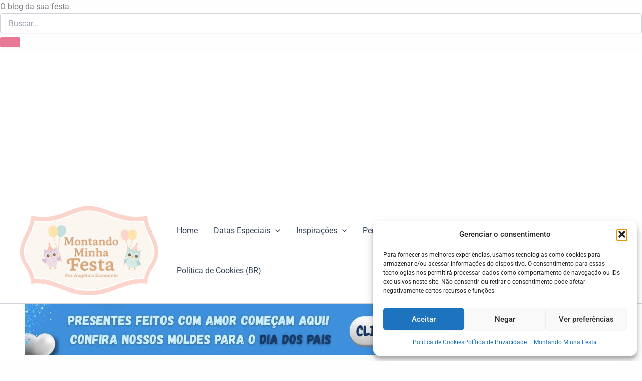

--- FILE ---
content_type: text/html; charset=utf-8
request_url: https://www.google.com/recaptcha/api2/anchor?ar=1&k=6LdrBeEnAAAAAH4vLVvKO-1bVQ5eymUHcJrs1_MC&co=aHR0cHM6Ly9tb250YW5kb21pbmhhZmVzdGEuY29tLmJyOjQ0Mw..&hl=en&v=PoyoqOPhxBO7pBk68S4YbpHZ&size=invisible&anchor-ms=20000&execute-ms=30000&cb=l1i5zqm7alhe
body_size: 48772
content:
<!DOCTYPE HTML><html dir="ltr" lang="en"><head><meta http-equiv="Content-Type" content="text/html; charset=UTF-8">
<meta http-equiv="X-UA-Compatible" content="IE=edge">
<title>reCAPTCHA</title>
<style type="text/css">
/* cyrillic-ext */
@font-face {
  font-family: 'Roboto';
  font-style: normal;
  font-weight: 400;
  font-stretch: 100%;
  src: url(//fonts.gstatic.com/s/roboto/v48/KFO7CnqEu92Fr1ME7kSn66aGLdTylUAMa3GUBHMdazTgWw.woff2) format('woff2');
  unicode-range: U+0460-052F, U+1C80-1C8A, U+20B4, U+2DE0-2DFF, U+A640-A69F, U+FE2E-FE2F;
}
/* cyrillic */
@font-face {
  font-family: 'Roboto';
  font-style: normal;
  font-weight: 400;
  font-stretch: 100%;
  src: url(//fonts.gstatic.com/s/roboto/v48/KFO7CnqEu92Fr1ME7kSn66aGLdTylUAMa3iUBHMdazTgWw.woff2) format('woff2');
  unicode-range: U+0301, U+0400-045F, U+0490-0491, U+04B0-04B1, U+2116;
}
/* greek-ext */
@font-face {
  font-family: 'Roboto';
  font-style: normal;
  font-weight: 400;
  font-stretch: 100%;
  src: url(//fonts.gstatic.com/s/roboto/v48/KFO7CnqEu92Fr1ME7kSn66aGLdTylUAMa3CUBHMdazTgWw.woff2) format('woff2');
  unicode-range: U+1F00-1FFF;
}
/* greek */
@font-face {
  font-family: 'Roboto';
  font-style: normal;
  font-weight: 400;
  font-stretch: 100%;
  src: url(//fonts.gstatic.com/s/roboto/v48/KFO7CnqEu92Fr1ME7kSn66aGLdTylUAMa3-UBHMdazTgWw.woff2) format('woff2');
  unicode-range: U+0370-0377, U+037A-037F, U+0384-038A, U+038C, U+038E-03A1, U+03A3-03FF;
}
/* math */
@font-face {
  font-family: 'Roboto';
  font-style: normal;
  font-weight: 400;
  font-stretch: 100%;
  src: url(//fonts.gstatic.com/s/roboto/v48/KFO7CnqEu92Fr1ME7kSn66aGLdTylUAMawCUBHMdazTgWw.woff2) format('woff2');
  unicode-range: U+0302-0303, U+0305, U+0307-0308, U+0310, U+0312, U+0315, U+031A, U+0326-0327, U+032C, U+032F-0330, U+0332-0333, U+0338, U+033A, U+0346, U+034D, U+0391-03A1, U+03A3-03A9, U+03B1-03C9, U+03D1, U+03D5-03D6, U+03F0-03F1, U+03F4-03F5, U+2016-2017, U+2034-2038, U+203C, U+2040, U+2043, U+2047, U+2050, U+2057, U+205F, U+2070-2071, U+2074-208E, U+2090-209C, U+20D0-20DC, U+20E1, U+20E5-20EF, U+2100-2112, U+2114-2115, U+2117-2121, U+2123-214F, U+2190, U+2192, U+2194-21AE, U+21B0-21E5, U+21F1-21F2, U+21F4-2211, U+2213-2214, U+2216-22FF, U+2308-230B, U+2310, U+2319, U+231C-2321, U+2336-237A, U+237C, U+2395, U+239B-23B7, U+23D0, U+23DC-23E1, U+2474-2475, U+25AF, U+25B3, U+25B7, U+25BD, U+25C1, U+25CA, U+25CC, U+25FB, U+266D-266F, U+27C0-27FF, U+2900-2AFF, U+2B0E-2B11, U+2B30-2B4C, U+2BFE, U+3030, U+FF5B, U+FF5D, U+1D400-1D7FF, U+1EE00-1EEFF;
}
/* symbols */
@font-face {
  font-family: 'Roboto';
  font-style: normal;
  font-weight: 400;
  font-stretch: 100%;
  src: url(//fonts.gstatic.com/s/roboto/v48/KFO7CnqEu92Fr1ME7kSn66aGLdTylUAMaxKUBHMdazTgWw.woff2) format('woff2');
  unicode-range: U+0001-000C, U+000E-001F, U+007F-009F, U+20DD-20E0, U+20E2-20E4, U+2150-218F, U+2190, U+2192, U+2194-2199, U+21AF, U+21E6-21F0, U+21F3, U+2218-2219, U+2299, U+22C4-22C6, U+2300-243F, U+2440-244A, U+2460-24FF, U+25A0-27BF, U+2800-28FF, U+2921-2922, U+2981, U+29BF, U+29EB, U+2B00-2BFF, U+4DC0-4DFF, U+FFF9-FFFB, U+10140-1018E, U+10190-1019C, U+101A0, U+101D0-101FD, U+102E0-102FB, U+10E60-10E7E, U+1D2C0-1D2D3, U+1D2E0-1D37F, U+1F000-1F0FF, U+1F100-1F1AD, U+1F1E6-1F1FF, U+1F30D-1F30F, U+1F315, U+1F31C, U+1F31E, U+1F320-1F32C, U+1F336, U+1F378, U+1F37D, U+1F382, U+1F393-1F39F, U+1F3A7-1F3A8, U+1F3AC-1F3AF, U+1F3C2, U+1F3C4-1F3C6, U+1F3CA-1F3CE, U+1F3D4-1F3E0, U+1F3ED, U+1F3F1-1F3F3, U+1F3F5-1F3F7, U+1F408, U+1F415, U+1F41F, U+1F426, U+1F43F, U+1F441-1F442, U+1F444, U+1F446-1F449, U+1F44C-1F44E, U+1F453, U+1F46A, U+1F47D, U+1F4A3, U+1F4B0, U+1F4B3, U+1F4B9, U+1F4BB, U+1F4BF, U+1F4C8-1F4CB, U+1F4D6, U+1F4DA, U+1F4DF, U+1F4E3-1F4E6, U+1F4EA-1F4ED, U+1F4F7, U+1F4F9-1F4FB, U+1F4FD-1F4FE, U+1F503, U+1F507-1F50B, U+1F50D, U+1F512-1F513, U+1F53E-1F54A, U+1F54F-1F5FA, U+1F610, U+1F650-1F67F, U+1F687, U+1F68D, U+1F691, U+1F694, U+1F698, U+1F6AD, U+1F6B2, U+1F6B9-1F6BA, U+1F6BC, U+1F6C6-1F6CF, U+1F6D3-1F6D7, U+1F6E0-1F6EA, U+1F6F0-1F6F3, U+1F6F7-1F6FC, U+1F700-1F7FF, U+1F800-1F80B, U+1F810-1F847, U+1F850-1F859, U+1F860-1F887, U+1F890-1F8AD, U+1F8B0-1F8BB, U+1F8C0-1F8C1, U+1F900-1F90B, U+1F93B, U+1F946, U+1F984, U+1F996, U+1F9E9, U+1FA00-1FA6F, U+1FA70-1FA7C, U+1FA80-1FA89, U+1FA8F-1FAC6, U+1FACE-1FADC, U+1FADF-1FAE9, U+1FAF0-1FAF8, U+1FB00-1FBFF;
}
/* vietnamese */
@font-face {
  font-family: 'Roboto';
  font-style: normal;
  font-weight: 400;
  font-stretch: 100%;
  src: url(//fonts.gstatic.com/s/roboto/v48/KFO7CnqEu92Fr1ME7kSn66aGLdTylUAMa3OUBHMdazTgWw.woff2) format('woff2');
  unicode-range: U+0102-0103, U+0110-0111, U+0128-0129, U+0168-0169, U+01A0-01A1, U+01AF-01B0, U+0300-0301, U+0303-0304, U+0308-0309, U+0323, U+0329, U+1EA0-1EF9, U+20AB;
}
/* latin-ext */
@font-face {
  font-family: 'Roboto';
  font-style: normal;
  font-weight: 400;
  font-stretch: 100%;
  src: url(//fonts.gstatic.com/s/roboto/v48/KFO7CnqEu92Fr1ME7kSn66aGLdTylUAMa3KUBHMdazTgWw.woff2) format('woff2');
  unicode-range: U+0100-02BA, U+02BD-02C5, U+02C7-02CC, U+02CE-02D7, U+02DD-02FF, U+0304, U+0308, U+0329, U+1D00-1DBF, U+1E00-1E9F, U+1EF2-1EFF, U+2020, U+20A0-20AB, U+20AD-20C0, U+2113, U+2C60-2C7F, U+A720-A7FF;
}
/* latin */
@font-face {
  font-family: 'Roboto';
  font-style: normal;
  font-weight: 400;
  font-stretch: 100%;
  src: url(//fonts.gstatic.com/s/roboto/v48/KFO7CnqEu92Fr1ME7kSn66aGLdTylUAMa3yUBHMdazQ.woff2) format('woff2');
  unicode-range: U+0000-00FF, U+0131, U+0152-0153, U+02BB-02BC, U+02C6, U+02DA, U+02DC, U+0304, U+0308, U+0329, U+2000-206F, U+20AC, U+2122, U+2191, U+2193, U+2212, U+2215, U+FEFF, U+FFFD;
}
/* cyrillic-ext */
@font-face {
  font-family: 'Roboto';
  font-style: normal;
  font-weight: 500;
  font-stretch: 100%;
  src: url(//fonts.gstatic.com/s/roboto/v48/KFO7CnqEu92Fr1ME7kSn66aGLdTylUAMa3GUBHMdazTgWw.woff2) format('woff2');
  unicode-range: U+0460-052F, U+1C80-1C8A, U+20B4, U+2DE0-2DFF, U+A640-A69F, U+FE2E-FE2F;
}
/* cyrillic */
@font-face {
  font-family: 'Roboto';
  font-style: normal;
  font-weight: 500;
  font-stretch: 100%;
  src: url(//fonts.gstatic.com/s/roboto/v48/KFO7CnqEu92Fr1ME7kSn66aGLdTylUAMa3iUBHMdazTgWw.woff2) format('woff2');
  unicode-range: U+0301, U+0400-045F, U+0490-0491, U+04B0-04B1, U+2116;
}
/* greek-ext */
@font-face {
  font-family: 'Roboto';
  font-style: normal;
  font-weight: 500;
  font-stretch: 100%;
  src: url(//fonts.gstatic.com/s/roboto/v48/KFO7CnqEu92Fr1ME7kSn66aGLdTylUAMa3CUBHMdazTgWw.woff2) format('woff2');
  unicode-range: U+1F00-1FFF;
}
/* greek */
@font-face {
  font-family: 'Roboto';
  font-style: normal;
  font-weight: 500;
  font-stretch: 100%;
  src: url(//fonts.gstatic.com/s/roboto/v48/KFO7CnqEu92Fr1ME7kSn66aGLdTylUAMa3-UBHMdazTgWw.woff2) format('woff2');
  unicode-range: U+0370-0377, U+037A-037F, U+0384-038A, U+038C, U+038E-03A1, U+03A3-03FF;
}
/* math */
@font-face {
  font-family: 'Roboto';
  font-style: normal;
  font-weight: 500;
  font-stretch: 100%;
  src: url(//fonts.gstatic.com/s/roboto/v48/KFO7CnqEu92Fr1ME7kSn66aGLdTylUAMawCUBHMdazTgWw.woff2) format('woff2');
  unicode-range: U+0302-0303, U+0305, U+0307-0308, U+0310, U+0312, U+0315, U+031A, U+0326-0327, U+032C, U+032F-0330, U+0332-0333, U+0338, U+033A, U+0346, U+034D, U+0391-03A1, U+03A3-03A9, U+03B1-03C9, U+03D1, U+03D5-03D6, U+03F0-03F1, U+03F4-03F5, U+2016-2017, U+2034-2038, U+203C, U+2040, U+2043, U+2047, U+2050, U+2057, U+205F, U+2070-2071, U+2074-208E, U+2090-209C, U+20D0-20DC, U+20E1, U+20E5-20EF, U+2100-2112, U+2114-2115, U+2117-2121, U+2123-214F, U+2190, U+2192, U+2194-21AE, U+21B0-21E5, U+21F1-21F2, U+21F4-2211, U+2213-2214, U+2216-22FF, U+2308-230B, U+2310, U+2319, U+231C-2321, U+2336-237A, U+237C, U+2395, U+239B-23B7, U+23D0, U+23DC-23E1, U+2474-2475, U+25AF, U+25B3, U+25B7, U+25BD, U+25C1, U+25CA, U+25CC, U+25FB, U+266D-266F, U+27C0-27FF, U+2900-2AFF, U+2B0E-2B11, U+2B30-2B4C, U+2BFE, U+3030, U+FF5B, U+FF5D, U+1D400-1D7FF, U+1EE00-1EEFF;
}
/* symbols */
@font-face {
  font-family: 'Roboto';
  font-style: normal;
  font-weight: 500;
  font-stretch: 100%;
  src: url(//fonts.gstatic.com/s/roboto/v48/KFO7CnqEu92Fr1ME7kSn66aGLdTylUAMaxKUBHMdazTgWw.woff2) format('woff2');
  unicode-range: U+0001-000C, U+000E-001F, U+007F-009F, U+20DD-20E0, U+20E2-20E4, U+2150-218F, U+2190, U+2192, U+2194-2199, U+21AF, U+21E6-21F0, U+21F3, U+2218-2219, U+2299, U+22C4-22C6, U+2300-243F, U+2440-244A, U+2460-24FF, U+25A0-27BF, U+2800-28FF, U+2921-2922, U+2981, U+29BF, U+29EB, U+2B00-2BFF, U+4DC0-4DFF, U+FFF9-FFFB, U+10140-1018E, U+10190-1019C, U+101A0, U+101D0-101FD, U+102E0-102FB, U+10E60-10E7E, U+1D2C0-1D2D3, U+1D2E0-1D37F, U+1F000-1F0FF, U+1F100-1F1AD, U+1F1E6-1F1FF, U+1F30D-1F30F, U+1F315, U+1F31C, U+1F31E, U+1F320-1F32C, U+1F336, U+1F378, U+1F37D, U+1F382, U+1F393-1F39F, U+1F3A7-1F3A8, U+1F3AC-1F3AF, U+1F3C2, U+1F3C4-1F3C6, U+1F3CA-1F3CE, U+1F3D4-1F3E0, U+1F3ED, U+1F3F1-1F3F3, U+1F3F5-1F3F7, U+1F408, U+1F415, U+1F41F, U+1F426, U+1F43F, U+1F441-1F442, U+1F444, U+1F446-1F449, U+1F44C-1F44E, U+1F453, U+1F46A, U+1F47D, U+1F4A3, U+1F4B0, U+1F4B3, U+1F4B9, U+1F4BB, U+1F4BF, U+1F4C8-1F4CB, U+1F4D6, U+1F4DA, U+1F4DF, U+1F4E3-1F4E6, U+1F4EA-1F4ED, U+1F4F7, U+1F4F9-1F4FB, U+1F4FD-1F4FE, U+1F503, U+1F507-1F50B, U+1F50D, U+1F512-1F513, U+1F53E-1F54A, U+1F54F-1F5FA, U+1F610, U+1F650-1F67F, U+1F687, U+1F68D, U+1F691, U+1F694, U+1F698, U+1F6AD, U+1F6B2, U+1F6B9-1F6BA, U+1F6BC, U+1F6C6-1F6CF, U+1F6D3-1F6D7, U+1F6E0-1F6EA, U+1F6F0-1F6F3, U+1F6F7-1F6FC, U+1F700-1F7FF, U+1F800-1F80B, U+1F810-1F847, U+1F850-1F859, U+1F860-1F887, U+1F890-1F8AD, U+1F8B0-1F8BB, U+1F8C0-1F8C1, U+1F900-1F90B, U+1F93B, U+1F946, U+1F984, U+1F996, U+1F9E9, U+1FA00-1FA6F, U+1FA70-1FA7C, U+1FA80-1FA89, U+1FA8F-1FAC6, U+1FACE-1FADC, U+1FADF-1FAE9, U+1FAF0-1FAF8, U+1FB00-1FBFF;
}
/* vietnamese */
@font-face {
  font-family: 'Roboto';
  font-style: normal;
  font-weight: 500;
  font-stretch: 100%;
  src: url(//fonts.gstatic.com/s/roboto/v48/KFO7CnqEu92Fr1ME7kSn66aGLdTylUAMa3OUBHMdazTgWw.woff2) format('woff2');
  unicode-range: U+0102-0103, U+0110-0111, U+0128-0129, U+0168-0169, U+01A0-01A1, U+01AF-01B0, U+0300-0301, U+0303-0304, U+0308-0309, U+0323, U+0329, U+1EA0-1EF9, U+20AB;
}
/* latin-ext */
@font-face {
  font-family: 'Roboto';
  font-style: normal;
  font-weight: 500;
  font-stretch: 100%;
  src: url(//fonts.gstatic.com/s/roboto/v48/KFO7CnqEu92Fr1ME7kSn66aGLdTylUAMa3KUBHMdazTgWw.woff2) format('woff2');
  unicode-range: U+0100-02BA, U+02BD-02C5, U+02C7-02CC, U+02CE-02D7, U+02DD-02FF, U+0304, U+0308, U+0329, U+1D00-1DBF, U+1E00-1E9F, U+1EF2-1EFF, U+2020, U+20A0-20AB, U+20AD-20C0, U+2113, U+2C60-2C7F, U+A720-A7FF;
}
/* latin */
@font-face {
  font-family: 'Roboto';
  font-style: normal;
  font-weight: 500;
  font-stretch: 100%;
  src: url(//fonts.gstatic.com/s/roboto/v48/KFO7CnqEu92Fr1ME7kSn66aGLdTylUAMa3yUBHMdazQ.woff2) format('woff2');
  unicode-range: U+0000-00FF, U+0131, U+0152-0153, U+02BB-02BC, U+02C6, U+02DA, U+02DC, U+0304, U+0308, U+0329, U+2000-206F, U+20AC, U+2122, U+2191, U+2193, U+2212, U+2215, U+FEFF, U+FFFD;
}
/* cyrillic-ext */
@font-face {
  font-family: 'Roboto';
  font-style: normal;
  font-weight: 900;
  font-stretch: 100%;
  src: url(//fonts.gstatic.com/s/roboto/v48/KFO7CnqEu92Fr1ME7kSn66aGLdTylUAMa3GUBHMdazTgWw.woff2) format('woff2');
  unicode-range: U+0460-052F, U+1C80-1C8A, U+20B4, U+2DE0-2DFF, U+A640-A69F, U+FE2E-FE2F;
}
/* cyrillic */
@font-face {
  font-family: 'Roboto';
  font-style: normal;
  font-weight: 900;
  font-stretch: 100%;
  src: url(//fonts.gstatic.com/s/roboto/v48/KFO7CnqEu92Fr1ME7kSn66aGLdTylUAMa3iUBHMdazTgWw.woff2) format('woff2');
  unicode-range: U+0301, U+0400-045F, U+0490-0491, U+04B0-04B1, U+2116;
}
/* greek-ext */
@font-face {
  font-family: 'Roboto';
  font-style: normal;
  font-weight: 900;
  font-stretch: 100%;
  src: url(//fonts.gstatic.com/s/roboto/v48/KFO7CnqEu92Fr1ME7kSn66aGLdTylUAMa3CUBHMdazTgWw.woff2) format('woff2');
  unicode-range: U+1F00-1FFF;
}
/* greek */
@font-face {
  font-family: 'Roboto';
  font-style: normal;
  font-weight: 900;
  font-stretch: 100%;
  src: url(//fonts.gstatic.com/s/roboto/v48/KFO7CnqEu92Fr1ME7kSn66aGLdTylUAMa3-UBHMdazTgWw.woff2) format('woff2');
  unicode-range: U+0370-0377, U+037A-037F, U+0384-038A, U+038C, U+038E-03A1, U+03A3-03FF;
}
/* math */
@font-face {
  font-family: 'Roboto';
  font-style: normal;
  font-weight: 900;
  font-stretch: 100%;
  src: url(//fonts.gstatic.com/s/roboto/v48/KFO7CnqEu92Fr1ME7kSn66aGLdTylUAMawCUBHMdazTgWw.woff2) format('woff2');
  unicode-range: U+0302-0303, U+0305, U+0307-0308, U+0310, U+0312, U+0315, U+031A, U+0326-0327, U+032C, U+032F-0330, U+0332-0333, U+0338, U+033A, U+0346, U+034D, U+0391-03A1, U+03A3-03A9, U+03B1-03C9, U+03D1, U+03D5-03D6, U+03F0-03F1, U+03F4-03F5, U+2016-2017, U+2034-2038, U+203C, U+2040, U+2043, U+2047, U+2050, U+2057, U+205F, U+2070-2071, U+2074-208E, U+2090-209C, U+20D0-20DC, U+20E1, U+20E5-20EF, U+2100-2112, U+2114-2115, U+2117-2121, U+2123-214F, U+2190, U+2192, U+2194-21AE, U+21B0-21E5, U+21F1-21F2, U+21F4-2211, U+2213-2214, U+2216-22FF, U+2308-230B, U+2310, U+2319, U+231C-2321, U+2336-237A, U+237C, U+2395, U+239B-23B7, U+23D0, U+23DC-23E1, U+2474-2475, U+25AF, U+25B3, U+25B7, U+25BD, U+25C1, U+25CA, U+25CC, U+25FB, U+266D-266F, U+27C0-27FF, U+2900-2AFF, U+2B0E-2B11, U+2B30-2B4C, U+2BFE, U+3030, U+FF5B, U+FF5D, U+1D400-1D7FF, U+1EE00-1EEFF;
}
/* symbols */
@font-face {
  font-family: 'Roboto';
  font-style: normal;
  font-weight: 900;
  font-stretch: 100%;
  src: url(//fonts.gstatic.com/s/roboto/v48/KFO7CnqEu92Fr1ME7kSn66aGLdTylUAMaxKUBHMdazTgWw.woff2) format('woff2');
  unicode-range: U+0001-000C, U+000E-001F, U+007F-009F, U+20DD-20E0, U+20E2-20E4, U+2150-218F, U+2190, U+2192, U+2194-2199, U+21AF, U+21E6-21F0, U+21F3, U+2218-2219, U+2299, U+22C4-22C6, U+2300-243F, U+2440-244A, U+2460-24FF, U+25A0-27BF, U+2800-28FF, U+2921-2922, U+2981, U+29BF, U+29EB, U+2B00-2BFF, U+4DC0-4DFF, U+FFF9-FFFB, U+10140-1018E, U+10190-1019C, U+101A0, U+101D0-101FD, U+102E0-102FB, U+10E60-10E7E, U+1D2C0-1D2D3, U+1D2E0-1D37F, U+1F000-1F0FF, U+1F100-1F1AD, U+1F1E6-1F1FF, U+1F30D-1F30F, U+1F315, U+1F31C, U+1F31E, U+1F320-1F32C, U+1F336, U+1F378, U+1F37D, U+1F382, U+1F393-1F39F, U+1F3A7-1F3A8, U+1F3AC-1F3AF, U+1F3C2, U+1F3C4-1F3C6, U+1F3CA-1F3CE, U+1F3D4-1F3E0, U+1F3ED, U+1F3F1-1F3F3, U+1F3F5-1F3F7, U+1F408, U+1F415, U+1F41F, U+1F426, U+1F43F, U+1F441-1F442, U+1F444, U+1F446-1F449, U+1F44C-1F44E, U+1F453, U+1F46A, U+1F47D, U+1F4A3, U+1F4B0, U+1F4B3, U+1F4B9, U+1F4BB, U+1F4BF, U+1F4C8-1F4CB, U+1F4D6, U+1F4DA, U+1F4DF, U+1F4E3-1F4E6, U+1F4EA-1F4ED, U+1F4F7, U+1F4F9-1F4FB, U+1F4FD-1F4FE, U+1F503, U+1F507-1F50B, U+1F50D, U+1F512-1F513, U+1F53E-1F54A, U+1F54F-1F5FA, U+1F610, U+1F650-1F67F, U+1F687, U+1F68D, U+1F691, U+1F694, U+1F698, U+1F6AD, U+1F6B2, U+1F6B9-1F6BA, U+1F6BC, U+1F6C6-1F6CF, U+1F6D3-1F6D7, U+1F6E0-1F6EA, U+1F6F0-1F6F3, U+1F6F7-1F6FC, U+1F700-1F7FF, U+1F800-1F80B, U+1F810-1F847, U+1F850-1F859, U+1F860-1F887, U+1F890-1F8AD, U+1F8B0-1F8BB, U+1F8C0-1F8C1, U+1F900-1F90B, U+1F93B, U+1F946, U+1F984, U+1F996, U+1F9E9, U+1FA00-1FA6F, U+1FA70-1FA7C, U+1FA80-1FA89, U+1FA8F-1FAC6, U+1FACE-1FADC, U+1FADF-1FAE9, U+1FAF0-1FAF8, U+1FB00-1FBFF;
}
/* vietnamese */
@font-face {
  font-family: 'Roboto';
  font-style: normal;
  font-weight: 900;
  font-stretch: 100%;
  src: url(//fonts.gstatic.com/s/roboto/v48/KFO7CnqEu92Fr1ME7kSn66aGLdTylUAMa3OUBHMdazTgWw.woff2) format('woff2');
  unicode-range: U+0102-0103, U+0110-0111, U+0128-0129, U+0168-0169, U+01A0-01A1, U+01AF-01B0, U+0300-0301, U+0303-0304, U+0308-0309, U+0323, U+0329, U+1EA0-1EF9, U+20AB;
}
/* latin-ext */
@font-face {
  font-family: 'Roboto';
  font-style: normal;
  font-weight: 900;
  font-stretch: 100%;
  src: url(//fonts.gstatic.com/s/roboto/v48/KFO7CnqEu92Fr1ME7kSn66aGLdTylUAMa3KUBHMdazTgWw.woff2) format('woff2');
  unicode-range: U+0100-02BA, U+02BD-02C5, U+02C7-02CC, U+02CE-02D7, U+02DD-02FF, U+0304, U+0308, U+0329, U+1D00-1DBF, U+1E00-1E9F, U+1EF2-1EFF, U+2020, U+20A0-20AB, U+20AD-20C0, U+2113, U+2C60-2C7F, U+A720-A7FF;
}
/* latin */
@font-face {
  font-family: 'Roboto';
  font-style: normal;
  font-weight: 900;
  font-stretch: 100%;
  src: url(//fonts.gstatic.com/s/roboto/v48/KFO7CnqEu92Fr1ME7kSn66aGLdTylUAMa3yUBHMdazQ.woff2) format('woff2');
  unicode-range: U+0000-00FF, U+0131, U+0152-0153, U+02BB-02BC, U+02C6, U+02DA, U+02DC, U+0304, U+0308, U+0329, U+2000-206F, U+20AC, U+2122, U+2191, U+2193, U+2212, U+2215, U+FEFF, U+FFFD;
}

</style>
<link rel="stylesheet" type="text/css" href="https://www.gstatic.com/recaptcha/releases/PoyoqOPhxBO7pBk68S4YbpHZ/styles__ltr.css">
<script nonce="X0YVzyMGIYj364oty3rKiQ" type="text/javascript">window['__recaptcha_api'] = 'https://www.google.com/recaptcha/api2/';</script>
<script type="text/javascript" src="https://www.gstatic.com/recaptcha/releases/PoyoqOPhxBO7pBk68S4YbpHZ/recaptcha__en.js" nonce="X0YVzyMGIYj364oty3rKiQ">
      
    </script></head>
<body><div id="rc-anchor-alert" class="rc-anchor-alert"></div>
<input type="hidden" id="recaptcha-token" value="[base64]">
<script type="text/javascript" nonce="X0YVzyMGIYj364oty3rKiQ">
      recaptcha.anchor.Main.init("[\x22ainput\x22,[\x22bgdata\x22,\x22\x22,\[base64]/[base64]/[base64]/bmV3IHJbeF0oY1swXSk6RT09Mj9uZXcgclt4XShjWzBdLGNbMV0pOkU9PTM/bmV3IHJbeF0oY1swXSxjWzFdLGNbMl0pOkU9PTQ/[base64]/[base64]/[base64]/[base64]/[base64]/[base64]/[base64]/[base64]\x22,\[base64]\x22,\[base64]/CgMKHIXFjcQxjOMK7w7vDoXUsw7Q/HUrDosO8dMOjHsOZTxlnwqjDrQNQwr3Cjy3Do8OYw6MpbMODwphna8KJf8KPw48zw6rDksKFfxfClsKPw5TDl8OCwrjCs8KUQTMXw4Q8WErDisKowrfCg8O9w5bCisO6wpnChSPDpHxVwrzDgMKyAwVjYjjDgQNLwobCkMKqwr/Dqn/CtcKfw5Bhw7/CmMKzw5BqUsOawojCghbDjjjDrUpkfh3Cg3MzSyg4wrFYScOwVCsXYAXDscOBw599w5ZKw4jDrQ3DonjDosKIwpDCrcK5wq05EMO8bsOzNUJfEsKmw6nChDlWPW3DqcKaV2zCg8KTwqEXw7LCthvChUzCol7CsFfChcOSdMK8TcOBIcOwGsK/[base64]/AcKjw7TDh8KMw7LCmSDCiS4vK09gc1HDhMOJeMOXMsKDG8KUwpMyK1hCWknCvx/CpVlowpzDllpaZMKBwrXDo8KywpJVw7F3worDisKvwqTClcOwIcKNw5/[base64]/DiMKsw5/Dj2EGw7nCl8Kgwqx/wqpCDMOCw5vCt8KqAMODCsK8wpPCmcKmw719w4rCjcKJw7dIZcK4XsOFNcOJw7vCu17CkcOxADzDnGzCjkwfwrnCksK0A8OHwpsjwogQPEYcwrUbFcKSw4E5JWciwo8wwrfDtnzCj8KfN1gCw5fCmQ52KcOTwovDqsOUwp/CkGDDoMKsQihLwrzDk3BzHsKsw51rwqPChsOfw5xKw4hpwrfCgWFDRx3CrMOGWyBbw6XCicKeBBxSwpjCiGbCthAOChjCmnM/AATCvGvCtRJ4MEbCvMOAwq/CujrCqFc+M8OiwoI0LsOiwqUHw7HCu8OuECFTwpzCnUPDkDbClEHCnykBY8O2b8Oowpsqw6LDsk5IwpbChcKmw6PCmhfCjTdIEDrCuMOew4JaJkFhJcK/w4rDnCHDojhTURbDssKgw4fCqcOOSMOkw7bCpx8bw6gXU1UVD0LCk8O2bcKKw4pLw6nCrhXDulDCtAJvScKwcUFzQ3ZHecKlesOiw5rCqA/[base64]/CocKZwqzDr33Cr8OTw6Y4B3g4wpBbw4UEwoDCusKcVMK/EcKcIUzCjsKvT8OeaBJCwq7DiMKNwqTDhsKzw4zDg8KNw6k0wpzCt8OhA8OpOMOew75Tw6kZwpU7KEXCpcOVZcOIw7MLw6l8woxgMjt9wo1Pw71XVMOxJnUdwq3CscK1wq/CosKFN1/DuW/DinzDhRnDpcOWIcOOElLDsMKfHsOcw7tsQ33DsHrDpUTCoDZZw7PDrxURw6jCmsKMwq8HwpcsFQDDnsK6wpZ/QGofLMKtwo/Dg8OdIMO1AMOuwodhC8KMw4vDjMO3URJzw7vDsyhdIk4iw4fCv8KWCcOtXwfCglJnwp0RYk7CoMOewot2ZDJtKsOvw5A9aMKWMMKsw4Jvw5Z9WCLCnUgIw5/CmMOsAj0pw4Y6w7I4ZMKzwqDCknPDsMKdf8K/[base64]/Dlig9K1rDskMow4QwIMOww6FhfG/Dr8KxeioYw7tld8OZw57Do8KHIcKbbsKWw5HDlcKMc1hlwpgSRMKQQsOjwobDvl7CjMOMw7PCnSIUesOiJx3CoBlKwqNqaHdYwrXCuF9Qw7/CpMOfw6MwXMK3wqfDrcOlHsObwqPCisOSwqbDkmnCr3xIbnLDgMKcCn1KwrbDgMK9wpFHwrvDjcOOwpTDlFNoCzgjwoNkw4XCsxUEwpUNw5U+wqzDv8OCXcKBV8OkwpzCr8Kow57CmmF+w5jDlMOXRSwyLcKZBAvDuA/Cpw3CqsKsCcKdw7fDjcOAU33DoMKNw7klP8K5w6bDvnrDqcKOG3bDtWnCsifDnn7Di8Ocw5Rhw7HDphbCg1gHwpoQw4dKDcKNZ8Omw55iwr1WwpPCkkvDlUURw73DpQnCj1PDnyUOw4PDqcO8w75xbS/[base64]/DlMO2w77DgMOYUGtKNkx6D0sFEsOSw5LDmcKTw6lpKGkzGMKXwqgBakjCv1hFel7DpSdROXcTwprDmcKAJB9dw5hgw7VtwpjDowbDq8OrCGvCmsOVw4h7wqIqwronw7jCow1GNsKWacKGwrJBw5QkWMKBYCsmCSrClAbDhsO9wpXDjmNTw7zCnF3Du8OHKg/Ct8KnM8OXw7REBUXCuyUEfm/Do8OSXcO4wqgcwrtfBgJ8wo7CncKeB8KNwph4wqbCqsKiDcOWWD1wwqssaMOVwqXChBTDssK4bMOGWWXDuHp4E8OJwplewqfDmcOZCVNCM0tkwrl/wpE/EsK9w5oCwojDix1kwofCkgxnwo7CmC1BR8O5wqXDisKsw6PDmXpTBG/CqsOiUzp7V8KVCH3CnVXClMOCeCDCjRcfKVHCozvCj8Oow6DDncOENlHCniBKwonDtT5FwprCh8K/w6hNw73DsAsSSknDjMOewrcoG8OZw6jDqG7Di8OkWxjCoUNVwonCj8KVw7gUwr4ZbMKvT2cMVsOIwphSf8OhR8KgwqzCucOHwqzCoE4YZcKJf8KUAwHCvXkSwqUZwqdYZcOXwprDn1jDt04pQMO2aMO+wpJRJzU6Bhh3W8KewoHDkz7DjMO/w47CmiYCNDY+fw1hw5kyw4fDn1lJwpPDuzDCjErCo8OpAsOnMsKiwrFebQ7DrMKDCgfDssOwwp7CixDDiRs4w77CpG0qwp/DpRDDnMOSwpFjwr7Dt8KDw7hIwoBTw7l7w6cnC8OuCcOZZH7Dv8KjE1MOesKQw4MQw7LDl0vCsBgnw4PCvMKqwqM4IcO6IlnDqcKuLsKDY3PCoXTCocOIDQpFWT7Dn8OoGFfCusKCw7nDvhTCkTPDtsKxwo5oJAcEKcO/UVkFw4EYw7YwX8Ksw5kfdjzDmcKDw4rDr8KCJMOQwo95A0/Di3rDgMKSFcOBwqHDuMKGwp3DpcOQwovCnURTwrg6YUnCoRNwak/[base64]/Cp8OuOMK8XMKKw53DskI5QX7Cn8O4wpVcw4ddWxfCv00/LgRrw7JvPzccw5U9w7LDuMKKwpBQZMKYwrxFJmpqUk/DmcKpL8OJesOnVxx0wrJ6IcKIXElJwrtSw6Ibw6TDrcOwwp4vKi/Dn8KAw4bDvUdZHXV9asKtHkPDvcKkwq9kYcKEVV0VM8OjQ8KdwpsvND9qDcORHWnCrSrDnMKdw6bClsO4fMO4wpgOw5vDtcKlAAfCn8KpaMOreBlXcMO/VzLDsToNwqrDhhTDtiHChT/DrGXDkkAew77DqirDrMKkC3lJdcKwwpx6wqADw7DDgAIiwqtiLsKnVDfCt8KLNsOyRz/CkDDDpQMjGC8+HMOpHMO/w7wDw6t2H8ODwrjDhX4PJ3PDpsK0wpBDG8OMACLDr8OXwoHDicOVwppvwrZXVFRsDn/CsgzCr2HDiinCrcKhf8O7asO5CVDDrMONUT/ClV1FaXXDrMK6MMOKwpstdHllT8ODT8OtwqgocsK9w6fDvGoDAUXCkEdJwqQ8w7/CjVzCszEXw49BwpTDim7Cq8KsFMKCwobCp3dVwpvDuA1mVcK9WngUw4txw4sOw5V/[base64]/YcOhExPCuC1tw6nClcOPwp3DgcKPw7dWXsKEOmLDl8Ksw512w47DjRTCqcKcT8OPfMKfZ8KUAl1yw41bJsOiLWrDtMKafjvDrTzDhDJvGMO1w543wrZxwq9Xw7diwqVLw4AFc1R5wrsIw54LRxPCqsKiUcOTKcK/PMKLbMKGSE7Dgwcbw79leSzCv8OtL30WG8OyWjHCscOtaMOCwq3CucKObjbDoMKHLhvDksKhw4PCjsOOwps3Z8KwwqIqGBXCoXPCpFjCqsOSH8KoCsOvRGd/[base64]/DvsKVw70Jw5BAOn5lRcK/wr8Kw58rwpoUVsKuwpZ0wqxEM8OUKsOpw7s8wofCqHDDk8KSw5DDr8KzHRU9RMOWaS7DrMKvwq52w6XCu8OsFsOkwofCusOUw7h9T8KNw5QARDvDmxVbcsO5w6PCssOswpEZTmDDignDvMOvcHjDixJ0ZMKNf1TDq8OZDMOvF8O2w7VZYMONwoLCoMKPwqnDvwtkLg/Csg4uw6opw7hWQsO+wp/[base64]/DmsOXGcOuw43Dt3kLw6fDj8O7EFHCrMK3w7TCkycFKXhNw4N/[base64]/DozlXK8O/w4/DgWLCgy4hw44LwqQRE8KqXGEzw5/[base64]/CksOTdFF8w7ICw68Hw4HCrlfCrcKGFMOow5TDmz0dwoJiwocywrJcwqHDhm3Dr2jCmkhRw6XCusOmwobDimPCrcO6w7rDv07CnQTCnyTDjMOCAW3Dvx3CoMOIwrzCmsO+EsKzXcK9LMO+G8Ouw6jCo8OVw4/CunY4MhhbQkhqVsKdLsOPw5/[base64]/CkMK8K8OEd8K1O8K/McODZFo+C0dnZsKwOEY8w4/DjMOYRMKvw7hrw7UlwoLDn8O7w51rwqLDhk7DgcO2OcKTwrBFEjQDBD3CnRQOBB7DhVjDoWYMwqccw4/CtWdNZ8KgK8OeRsKTw67DjkpaFRvCgsO0wqgJw4AjwrHCr8KQwodsf04ofcOgIMOVwqZ+w6MdwopVacOxw7lsw6ULwrQNwrjCvsOWG8OJA1BKw5/[base64]/dg85PVdVe8KXZQY3woBUw5PDusKuw4ZYIzBswqclfzllwq/Du8K1JErCjnd1GsK6FHd3Y8OOw6LDhsOlw7pZCcKAKk8+GMKcdsOqwq4He8OZZzjCqcKDwp3DgMOOFsO1VQzClMKqwr3ChzHDoMKmw59vw50owqPDh8KTw4sxHygobMORw4g5w4nChxcrwqI2EMOaw51aw79yScOuCsKtw77DjsOFZcOXw7BSw4/[base64]/CpmnClUYBecOVS1wDbErDisOxwpoUwosfWMOyw7vCunfDmcOWw6R3wrjCmlTDkzsEPT7CplQSUsKdE8KSE8OLb8KxM8KAb2TCo8O7JMOUw6/Cj8KlGMKJwqQwWUzDoELDgwrDj8OCw7V6cVfCkA/DnwVgwrkGw5JVw4JPd3RQwrEQOsOUw5JFwqF+HUPCs8Otw7TDo8OfwoISISzDmQ46NcKqQsOrw7c2wrbCosO5GMODw6/DiUHDvDHCiBjCvETDhMOQC1/DrRV0MljCs8OywobDk8Olwr7CksOzwoXDhj9pPyEVwpjDsBJ3EF80AXEcdMOtwqrCrT8EwqbDgjNhwqxYTsKwQMO1wrDCmcOYWBvDqcKZJHQhwr3DvcOhZCUCw6F6fMO6wo7CrcO6wrg2w458w4DCgMKcO8OqJHohPcOxwo0/wq3Ct8O4ccOKwr3DhXvDpsKqacK5T8K5w5F2w5vDki9bw4zDjcOuw5DDj1HCoMOka8K2Xk9hFQg/VzVYw417XcKMP8Omw5XDusOKw6DDpmnDgMKhEUzCigPCu8OPw4VuSBtBwpwnw5Vgw4nDosORwp/DqcKGTsOTDXwDw4IlwpBuwrQ0w5nDusOddTLCtsKGY2nCrBPDowLCgsOpwr3CvMKfD8KUUsOEw6sQKMOWD8KRw4sLUCfDrGjDvcOGw5fCgHoaOcKPw6waTT0xTj4zw5/CrU7DoEwIN3LDhXfCrcKNw7PDtMOmw53ClWZHwonDpFrDrMOAw7TDo2Jbw5dWNMKSw6LCiEInw4TDk8OZwod/wrHDiE7DmmvDs1fCtsOJwo7DngfClMKZIcObRiDCscOrQMK3DmJXbMKwUsOFw4/Ci8KBe8KEw7HDtsKrRcKDwrl6w4zDssKBw6xlJ1HCgMOnw4N/SMOaIG3DtsO6BwnCrxIOZMO0B2/[base64]/wqLCikTDl8KLwqTDksKmw7gzw7XDpRA9wqlgwqBEwp4kSgzDssKCwqMVw6JgEWpRwqw8J8KSw6rDgCJaZ8OoVsKQMMK+w4rDv8OMLcK0BMKWw47CggPDvEDCujHCqcKxwqPCscKZL2TDt3tKa8OEwqXCrEB3XR1RS2ZAYcOVwod5MkM1DHU/[base64]/CkTYNKcKlYsKZw5/Cn20qdCrCkHplNcKmN8KWw4BIKA7CgcK9JjNNAg53WmFdHsOTYj/CgBHCrUggwpLDjTJcw4tHw6fCrEXDiTVXDHnDr8OSZz3DqTMbwp7DkCTDg8KAY8KbMVlgw5rDlhHCmUNYwqjCucOSJsOWE8KTwrXDpsOvUnlZcmzCkcO0XRPDvsKGG8KmCsKQUQHCqlw/wqLDvyfDmXTDjCJYwo3DksKCwozDrF9VBMOyw5c9CywfwoFxw4wrHMOkw5c2wogUDFp+wrZpPMKcw4XDvsO2wrUnJMOqwqjCkMOOwqh+FxHClsO4acK5MGzDig8XwrfDrWXCvgx8wrPCpsKWBMKpJjvCocKPw5cfAcKRw6/DlzYVwqoaYsOkTcOxw7XDvsObMcKPwo9dBMOdMcOKE2BQwq/[base64]/CunjChsOaQ8KOwq9CLsKtYi9dwr1FE8KbEBxmwqvCoWs0XThZw6nDglcuwp4zw6geem8XUMK5w5lSw41qY8KQw5kbPsOJAsKlFgrDhcO0XCdQw4zCuMOlcCEBbRHDrcK9w7BjUBcWw5UWwo3Dm8KhbcOnw742w4nDqULDicKqwqzCucOYQcOdUsO/wp/DncKdbMKqcsKvwqvDmw7DhkzChXd/AgHDnMOZwonDsDXCjcOWwpZHw5LCl1clw6zDuxAPW8K7eiPDkkTDjAbDrTnCiMK/[base64]/DicK/[base64]/OsKmacO5wo7DqEQseMKzwoVrdMOnwrTDuTzDqHDCjVUHfcKvwpwfwrtiwpZJWGLCssOJdncwFMKZYnspwqEUSnXCisK0wro1asOlwrISwqnDo8Kew6UZw7zCrz7CpcOTwp93w4zDssK0wqFHwpkPAMKNI8K/LSJJwpPDosO8w5zDg3TDnAINw5bDl3scHsODDmwew70lwrt8PRPDnGl2w7B2wrvChMK1wrrCk2t0H8Kpw6nCrsKsIcO5FcOZw5cKw7zCjMKVe8OVT8OERsK8chXCmxkXw7jDkcKKw5LDlTnCn8Ocw6F1KlTDrG99w4NZaEfCqw3Di8OcQHVcV8KHN8K/[base64]/CnX/DhSkuw74CZ8OYZMKfw48GXcK3wqrCq8KCw5sJKXzDhsOdBG52KsObR8OcVQPCqXDCjsOLw5Y/[base64]/CuzbCscKnRm40VkbCp8KJeQkAGjIQH8K8w4HDiw3CkH/[base64]/UXEWXMOewpNgKMOrGQPDrSg4wqd+w4LDtsOvw7bDnG7CncKvY8Kmw6LDiMOqJBHCrMOjwo3Cj0bDrV4Nwo/ClQkvw6kVeCHCksKxwqPDrnHDn3XCsMKYwqx7w4EpwrJEwoIAwoXDuTE0EsOpUcOOw7rCmgcow6RZwr16MsKjwpbCuDHCh8KxMcORRMKWwrzDvFbDhghvwo7CtMOvw5kdwoFGw6/[base64]/Dt3pDw5fDmi5WBcK+YxDCkcO/woklwqd4wq42w67DgsK4wqPDjWLCtWJawqxZYsOEU2rDk8O/H8OOES7DoCUfw6/Cs2fCgsOxw4rCvF5nPgDCp8K2w6p2fMONwqtNwoLDqDTDhUkVw5Qcw5MawoLDmh5ywrEGGcKOXTkZcTnCg8O7OQDCpcOmwptqwoppw7jClsO/w7ssdMOxw6IMVRzDs8KLwrkYwq0jUcOOwrF7LcKww4LDn2fDhjHCmMO/wq8DcXMqwrtdAMKZNEwPwr9NIMKxwqjDv3pHLcOdGcKwSMO4DcOsAXPCjF7Cl8KFQsKPNHd2w6J1GAnDg8Ouw6krCMK9LsOlw7zDgBrCuTPDmhteLsK2OsKUw5zDpCPCvDw6KHvClRtmw7hVw6tww7DCvW/DmMObMD/DkMOywopFHMOrwq/DtHLCqMKfwroXw5EAWMK6LMO9PMKzbcK0EMO5a0/CtEzCmMOew6/DuH3CpDg5w44oNEPCsMKHw5vDl8OFRmfDqh7DhMKMw4bDjWppWMK0wr5Xw4PDrw/DlMKIw7YIw6sZTUvDmxIsYTXDq8OvacOFR8KpwrPDtW0xV8OPw5sxw6LCpi0/RsOaw60ewpHCjMOhwqh+wppFOyoSw6wSHjTCsMKvwosbw4jDpD4swqc9QiRNe1XCjUFFwpjDgsKKZMKsfcO9dCLCnMK1w4/DgMKSw61kwqRGOD7ClAzDiTVdwq/Dm2sKAkbDk1NJfxwuw4jDvcKtw4lVw5XDj8OODMOHFMKYBsKGJ2BRwoLDkxnCpBHCviLChkLCu8KXecOMQFM8BWhMZsOyw7Vtw7RkZcKHwqXDmGwDN2YRw4fCnkAWdjfDoB0zwqfDnjs6McOlb8KVw4LCmRBhwolvw63CpsKzw5/CqCkhwqltw4NZwpjDgSpUw7QLJyFLwoZtNMKUw67DhW1Ow700HcKAwr/CnsKwwoLCnUhaSnQjRh3CncKfQjnDuD1ufMOhC8Ouw5Ypw6DChcKqWRo4b8K4UcOyRsOHw6kewpDDqsOGM8OqcsOQw6ExWDp2woY/wrVNJiIhFgjCisKjaUrDjMK3wp3CqkrDq8KmworCqToXTQUyw4XDqsKyCUwww4RvCwojACnDsA0TwoPCt8ORAUE3TXIBw7zDvTPChwPDkcKRw5PDpV9Fw5pxw5oYLsOsw7nDvFZPwoQCN0plw4UzB8O5BhfDj0Afw5QYw7DCsntnOz1iwoggKMOtBWZ/PcKXUcO3AjAVw6/[base64]/W8K1w4Ahw5PDjsOaw6/CisKqE8KawrtWw7fCnyzCqsONwpTCiMKbwq1ewoddfXhUwrcoDcOVFsOjwr00w5PCvcKKw4c6GWvCvMOVw43CigPDt8K7PMKLw7TDl8Orw6fDm8Ktwq/Dgx4YA2VlGMO9SQ/DvjLCvl0XenAmVMOAw7nCisK6YcKew6UtAcK5PsK4wqIHwokTfsKtw4YPwozCiB4pQiYew6LCqmrDiMO3ZjLCt8Ozwo8zwpbDtF3Dgx5iw5cvOcOIw6dlwoplNzDCrsOywq8twoTCrwXChGQvA1/DqcK7Ghgrw5o9wo1pMmfDoj3CucKcw6wqwqrDh3xhwrYuwpoYZSTCgcKAw4Nbwp8Qw5cIw41Awoprw68aaV0awoHCojPDpMKCwoDDu38hHsKuw6nDi8KsOUcWFjTCi8KxfA/DkcKua8Otw7fDuUJgL8Kww6UFEMOJwoNvecKNB8OEcG13wonDhMO7wq7CjQkuwqpTwqTCkz/DqsOeZlxKw4hQw7hOBj/[base64]/JWzCiMOsL8KXwog+CcKgasOqw7MAw4cJDTXDrCTDhFMnRsOJKnnCnTXDiSkXbA5bw4s4w6JJwrYQw7vDgEvDmMKQw6sMYMKjKF/ChCUIwr3DgMO2dUl3V8OeN8OGam7DlcKXNBd2w7EUN8KZY8KAZVpHGcK2w4vDkHtUwrtjworCg2LChSTCiiFUZnHCq8OHw6HCqcKVSHzCosOuQSAcMV4Zw7/CpcKof8KvFz7CksO7HwRtRnklw68qLMKswoLDjsKFwrZWX8OkHXUYwozDnj5accKtwo3Cg1Itdg1sw5PDoMOiKsK7w5rDp1dwC8KuGQ/CslvDp1gYw7YCKcOaZMOuw4/CnjHDoUc5H8Kqw7NrRsKiw5bDssKww707M21QwpXDtcOXPQVQFCHDkjUAbcOOUMKMOHhYw6XDoAXCo8KnbMK3UMKSE8OsYMKKAcOowrttwrJkDR/[base64]/DqcK5w7sKwqlSw7BKbMOhwpUzwrLDmMKEw5xUw4vCg8OEU8OXYMK+C8OiNWoAwr4pwqJaMsOewoF+Y1TCn8OnMsKYOhDCjcO5w4/ClH/Ck8Orw4stwqJnwoRsw4jClRMXGMK6b0F0LcKEw5xRQisNwpnDnxfCqDtIw5nDgUnDsWHClGZzw4cRw7/[base64]/aMKkwoDCucOEw4VKE3Y+L8OfVgk0HUE2wqHCnsK2aldHR3tvB8KHwpNow4dJw4AtwowdwrXCl3Y1EsOuw6YocsOEwrjDric0w4PDs1bCsMKhaErCucOlSiwHw59ww5dkwpR/V8KpJMOleGzCr8OrOcKocxQFVsOLwqAdw7h7EMK7QmkHwp3CjUZoBMKbAH7DuGjDhMKtw5nCk3NDQcKXOcKcIS/DpcOoMGLCncOfX0zCocKuSXvDosOSICHCjjfChCbDoyjCjlXDtBNywp/DrcOsFsK5w6pkw5NowofCosKTNUZWNTZxwrbDosK7w7suwqPCuGTClj8qAUfChMKFXR3DuMOPPlHDpMOEfFvDhD/Dr8OICAPCsgbDrMKfwpRxcMO0XFBiw4lLwr7Cq8KKw6FHKAMww4PDgMKBBsOKwozDtcOtw6RhwqkjMgFBMQDDncK/ZmbDg8OuwqnChWTCuR3CjcKEGMKsw6BzwqrCr2dVPzALw7PCpijDhsKkw7bDlmoNwpU+w79YdMO/wovDtcOUAsK+wp1mw758w5wEYkh6Bw7CnknDv3XDp8O9LsKOBywTw71oLsOIfghYw4PDnsKmR2DCh8K5ACdjasKEfcO0H2PDiFMww6hvEnLDqSIkBnDCvMKUAsOGw47Dsg8qw4csw44NwqXCo2ZYwoLDoMOcwqNkw5/[base64]/[base64]/D14RI8Ouw6gww6TDv8O5w5rDom7DrMKfwqjCocKvw44GeMKpLXLDt8KLesKzX8O+w5fDuBhlw5ROwoEARsKGTTfDqMKMw4bCtk7CuMObwoDCvsKtfxA1wpPCpMK7w6/CjkRhw5oAasKQwrg8f8OswohuwphcYiN/[base64]/[base64]/FMKGw7MuW8KGwq0nw6wcdsOEworDn1gVwoLDk3XCmMOEbWXCsMOiUsKVWcKRwr7DscKyBF5Tw4LDhgJVIcKpwr8YWRbDjAsmw4ZCJH5iw7XCm3d4w7TDmMOmd8KFwrnCngjDq2M/[base64]/DgHfDv8K4AWPDg8K+cMKmD8KAf2vDlsKUwpTCrcO1FTDCmz/DtFUuwp7CuMKvwoTDh8K0wq56Hh/DosKEw6tqCcOowrzDlh3DmsOOwqLDo3ArR8O2wocXH8KGwq3DrUl3PgzCoGomwqTDu8K5w4IpYh7CrFRmw5nCtUk9BWHCpW9LScKxwoJ9XsKFTwhjwojCv8KwwqPDjMOAw5fDlXbDuMOMwrfCjxHDoMO+w7HCm8K4w65ANCLDh8KVw4zDtsOHOCIfBm/DiMOiw5QYecOpfsOkw61yd8K7w5t9wpvCpMKkw7zDgsKewrfCmHzDkAHCkF7DgMOwbsKWdMKxTcOwwpfDlcOOL2bCrnpowrg8wr8Vw67DgMOEwoxfwoXCgn8fcXwAwp0/w5PDjwvCnmNRwrrCmCd6LhjDtltAwpLCmxvDt8OMHEtMHMOxw6/CgMKxw5YzMcOAw4LChC/[base64]/CpsOBNDbDocOfb0TDhMKewr3DvsK4w53DrsKmaMOkAGHDvcKrU8KVwq4waR/Dt8OSw4gCRsKLw5rChwhYGcOQVMKmw6LCp8ORTXzCj8OrDMO5w7TCixnDhinDu8O7Ozs1wqLDncOQYBI1w4Bawq4jMsObwq9LEMKIwp3DrRfChA8/QcOaw6/CtAJ4w6DCvX1+w4xRw6YCw4MLE3HDlzDCnkLDpMOpZMOOEMKhw7LCsMKvwqA/wrDDrMK/NMOYw6BCwp1wCzUJAAUjw4/CpcK+Kj/[base64]/w6HDjMK5OSDDp3/Ci8OCFMKvS17CnMODwqvDsMKaYWjDtF0+wrorw4PCtHB+wrQ0ay/DlcK5AsO0wpjCrwItwroJNjrDjAbChA8jHsOiLTjDsAbDikXDtcKrccK6X3jDjsOWKQAKfsKJKBPCmcKoZMK5XsOCwrAdcy/DocKrO8OhCsOKwqvDscOUwrjDt1TCu10HHsOuYW/DlsKawrBOwqDCtMKbwrvCnzMYw6EawobDtUzCmgEIAjl/SsOyw4bDp8KgHMK1fcKraMKPYH98RzYxMsKWwqV3HwvDqsKnwr/[base64]/ClCImw7FucMOZM3UdwpRxDQrCv8O8w4Q4w5VsZ3TCpwVEw5YXw4XDj2PDscO1w6txMEPDoiDDusO/CMK/wqdew583AcK9w5PCpFjDrQzDjMOPOcOwbFrChQEoOsKMIRIewpvCkcOZcDrDlcK2w7NBEjTDiMKiw43DqMO0w59xMXzCjC/CpMKnOSNsBsOAO8KYw5nCqMK/Q1t+wospw7zDm8KQZcKfAcKhwrR7CyfDiXtPXcOgw45Xw7rDosOVS8KkwojDhz8FcT3DgcOHw5bCvSbDkcOjO8KfGcOvQjLDmMO0wrvDn8OWwrbDqsKkCCrDjSlAwrZ1d8OvHsOMFx3CgDB7YEMRw6/[base64]/CnDLDuQA+wr9rw5TDvMKueMKzFQI7wrvCtMOvAylSwp0hwqpfeDzDvMO7w5oLQMOjwqTDjTpCacOzwrLDoGtYwqNpE8OsXm/[base64]/BhnCpsO4PBIMw7tfUUVjw53CvsOIw5/[base64]/[base64]/ChApQIhvDlsOBwo3Dm8OdwqTCkcODwpjCklphw7rDjcKww5TDqzNvCsOEZBwLQX/DqyrDgWHCgcKxTMO1STA8LcO5w6Z/WcKKLcOBwpY+CsKIwrvDhcKNw7sFaWAKRF4YwpHDpCgMMsKGXG/[base64]/WFzDlUQYw6nCoitfKMKcwoRJbn/DpsKnXn7CvsOwfsKHN8OjLMKIC1/CjcOHwr7CsMKaw5zCiS5iwqpEw69Ww5s3f8Kyw6gPCDrCkcOxQD7CvSMCeiB6SFfDjMKIw7vDpcOKw7HCqAnDgE4zZG7CsGhsT8KLw6vDusO4wrrDvcOaFsOoHgDDpcKfwoovw4RBK8O8EMOpcsKjwp9vHxMOScKnX8OiwonCkXZuCFTDuMOOPiszasK/Z8KGBU0PZcOYwqgIwrJDIUrChnBJwrfDtWlfcixnw7rDlcKrwrELPAvCu8OpwqgjdRBZw70Rw4x/PsKISC3CmsO3wrjClRw6UsOCwrV7wpUdesKzIsOdwqlEPWAZPsKdwp7Cs3TDmA08wq1bw5HCosKvw61gQWzCvWt2w5Vawo7Ds8OiTmkpwr/[base64]/CkDZ9w69YwpfCicOTXzvDnUhBOUHCvsOMwpcww5rDhgbDgsOaw5LCj8KaB1IawoZ5w5UmN8OxXcKyw67CoMOGwrrCrcONw7UHdVrCjXhNdUNHw6lxF8Kaw6New7RNwp3DnMKxb8OHWR/[base64]/[base64]/TG0Nw4XClz7CrsONwqLDog/Djj0cw6glwqbCq0EMwr7Cu8K6wrnDsUPChXrDqB7Cn0wZw5TDhksRLsKQWCrDqMOpDMKfwq7CkDUOfsKfO0XCvW7CljkDw6Vzw4/[base64]/ChMOrwozCvcKEwrYQw58Pwph6PDhCw6ZowpEGwrLDqinCoX5CfCR6woHDsBlFw7LCpMOVw43DvUcaGsK+w4cow4nCusO8TcKCNy7CvwfCtHLCnjguw7ptwp3Dsn5ibsOuUcKLMMKfw6hzFGENHxbDrMOJbV8uw4fCuGrCuT/Cs8OaQMOLw5AAwoYDwq0tw4PCrHjCglpWS0dvT1nDgEvDjSXDsmQ3OcOuw7VBw4nDqAHCgMK5woLCsMOoam3Dv8KhwrEsw7fChMK7wr9WfsK3RMKrwqjCgcOaw4low7dAe8KswoHCr8O0OsK3w4kpDsK0wp1TVxjDom/[base64]/DmgbDjsOCWkFWR8OQwoZWwrDCq1Jad8KIwrY+DxPCjQIUIxY2HTLDi8KWw7HCi2HCqMK0w4Ecwp8CwqEjKsOfwrcRw6MywrrCjFhfNcKJwrxKwooAwq7CgBICCWHDqMOQVypIw7fCvsO2w5/CklDDq8KeL2sCPkUNwoYlwpDDig3CkX1MwqJpW1zCqMKVOMO4WMO5wrjDocKZw53Cly3Doz0fw5vCmsOKw7h7dsOoFETCrMKlVxrComxgwqt/w6EKFyLDpisjw4TDrcK/wo9swqIswqHChBhfT8KEw4M5wq9Ww7diXHDDl07DuCsdwqTCmsKiwrnClDsrw4VYLzrDjDPDqcOOecOUwr/DlC3CmcKuwoBwwrpewrkyP2rCuAg2CsKJwrM6ZHfDpcKAw5p0w5MIMsKhKcKBE1YSwopow5kSw4VWw41lw4MRw7LDssKWMcO5A8OQwrJJGcK4UcKDw6l5w77Cu8KNw6jDiWzCr8KTayo3SMKYwqnDhMOnE8OawpzCkT8awr0Xw4sXw5/DnljDsMOQTcOYZ8Khb8OpFsOeM8OWw7rCqX7DgMK8wp/Dp2fCshTDuB/ChCPDgcOiwrFtPMKxOMK9CsKhw4Anw5JpwphXw551w4ddwrdwCCAfD8Oew74aw7jDsVJtMjJew5/DuUh+w6NgwoZNwqDCq8KbwqnCojZgw6IpCMKVI8OQa8KkRMKIaV/[base64]/CtcOOwqnDsEp0UBzClcOtJMKDw5x8Z8Khw5jDrMOlwoHCn8KEwo3CjTrCncKyfcK8K8KFZMOTw7prDMOuwoNZw7hGw59PdVbDuMKSB8O4KhTDmMKuw4DDhlkzwrN8Cy4ow6/[base64]/[base64]/[base64]/DvsKASMKKE3Mew6/CnMKTwpIlH35rw6zDrVDCqsKmXsKRwr1oaT3DliHCjU0QwogXU094wrttwrzDmMKlIDfCqgXCncKcbCfCvHzDqMK6wq4iwpTDksOrNj/DuEUtbTvDl8O7wp/Di8OSwoV7fMOnYMKPwqNoBXIQZMOPwoAMw4VNK0YRKBNKUMOWw5IgfSMQenbCosO6DMK5woXCkGXDjsKnShjCiBLCglB9fsOzw4cAw6nCicK0wqlbw4cMw48eGz8/[base64]/DrcK1w4xBCSLDrhgXwpogw4ZzbMKYw4fDvDtFGsOfw68DwpbDqxHCqcKGCcKxFcOMO33DvwbCrMO1w4vCkAkma8KLw6DCmcOXT33Cu8OGw4waw5nDpsK5T8OAw5rDjcK1wrvCuMKQwoLDqsKZCsO3w7nCvjNEIGLDocKiw5HDr8OXVmgKbsO4YBoewqQEw6zCi8O0wo/ChQjCrRdcwodsLcKseMOhZMK4w5Ayw5bCpjwow6sYw7PCuMK2w6oHw5UfwqvDtsKSYTYLwr9iMsKtZsOue8OcRDHDqQwfesOHwoDCgsONwpInwpAgwoBlwodOwo0FWX/[base64]/wrwkWsK0eBXDoWjDisKGwpLCgMKiwoNawqfDgGLCvjrDl8KWw6JmYkEcb1fCrkHChEfChcK7wpvDtcOhH8OjcsOHwogWHcK7w5JDw4dVwppfwrRGKcOmw4zCoiTCmsKLTXEfA8K5wq7DuzFxwqVtUcKNJMK0T3bDhydXEHbDqQdDw7NHY8OvB8OQwrvDmU/DhgjDmMKvKsKowqrClzzDtHzCkxDCrA4dDMKkwo3CunUtwrVJw4fCh3lEXisaRl4xw4bDvGXDjcOJeE3DpMOqQwllwp0iwrAswop+wrbCs10Ww6XCmBzCgsOiBkLCryBPwrHChC9/[base64]/Di286DU3DqD4Xw7QYQxnCv8ORw7HCmwpPw7ZDw47DmMKmwq3CtmXCisOmwoEAwpjCpcOyPsKHKRILw5gVMMKVQMK4Xg1RdsKywrHCqhTDhUwJw6tONcKnw7bDgMOSwr9IRsOsw4/Csl/Ck3QxXXACw5B5FkPCvcKgw7FGKB1uRXYTwr9bw7AYL8KqFz9Ew6Mdw6Zpa2TDksOjwoNNw4TDhF1aWcOje1tDXsO6w7/DocO8P8KzVsOmXcKOw7kWNVRhwo9HB2XCiAXCk8K+w78bwr8NwqMMDXvChMKaVzETwpXDtsKcwqpswrXDi8OVw4tlIxsAw7okw5vCj8KTbMOXw6tfUsKuw7pnDMOqw7xuHR3Cm0/CpQ/ClMKwRcO2w6LDvwJhwo01w7gxwrdkw51Cw7xIw6ENwq7ChSDCgiTCuDPCnHJ0wr5TfsKIwrlENAhsPzImw6I+wo0hwq3DjFEbf8OndMKsAsOJw4fDunpcJsOfwoDCucKxw6jCmMOuw4rDqVMDwpV7DhvDicKsw6xYDcK7ZHY7woZ5eMOww4/[base64]/LsODW8KvXsKGw6/DtcKBw6VGfHTClCXCuMKfYcKNwqTDo8O3G0V8VMOjw75OVg0CwopABBbCjsOIP8KOwqQte8K7w4I0w5fDkcK0w5fDh8OMwp7ChMKEVUTCoi8+wpvDsRrCskjDnMK9GsOIw6dxOsKww5R2fsOJwpRyZVs4w5dWw7HCgMKhw6/DlsOiZhYzfsOswqXDuUbDjsOeYsKXwpbDqsOfw5HCgTfDnsOOwpZbLsKTBAMoM8OUcQbDrgNlW8KiJMO+wrt5ZMKnwoHCkhpyKF1ewot3wpfDk8KKwojCj8KbFhtYXMOTw7g1wrjDlWltR8OewpHCtcKiQm1gHsK/[base64]/[base64]/CvzLCrsKULVLDmQrDmcOOCcKGw7wcw4vCmMOhwqlUwqvCs1ATw73CtBbCqkfDocOYwphZUHHCjsOHw6jCgQ7CscKDB8O2w4ozJsO5RHbCksKIw4/DqXjDhBlvwr1yT3FnQxJ6wqckw5PCg2RVHcKiw5d5dsKcw6TChsOqworDngFNwoY1w5ISwrVCYSfCnQkfJ8KwwrDCnA/Dhzk+FVXCicOqF8Oaw5XDpWXCiy1Cw5hNw7/ClDXDviLCnMOcC8OTwpc3OE/[base64]/Dlh7CtcK1dE7CvTjCtcKSCA98VDI4QsKhw4J/w6p6JwHDkUJowo/CpiFLwrLCmhDDoMOBUwVFwog2U3Akw6RJcMKXUsKDw7t0IsOyHGDCn2ZJFD3DmcOOS8KQSlUdYCLDs8OdHxvCrlrCrULDtCINwqXDv8OXVsOZw7zDpsK+w4jDsEQmw5nCnQzDhC/DnF4mw4p+w7nCvcOu\x22],null,[\x22conf\x22,null,\x226LdrBeEnAAAAAH4vLVvKO-1bVQ5eymUHcJrs1_MC\x22,0,null,null,null,1,[21,125,63,73,95,87,41,43,42,83,102,105,109,121],[1017145,391],0,null,null,null,null,0,null,0,null,700,1,null,0,\[base64]/76lBhnEnQkZnOKMAhnM8xEZ\x22,0,1,null,null,1,null,0,0,null,null,null,0],\x22https://montandominhafesta.com.br:443\x22,null,[3,1,1],null,null,null,1,3600,[\x22https://www.google.com/intl/en/policies/privacy/\x22,\x22https://www.google.com/intl/en/policies/terms/\x22],\x229MEOCPvoeHDJ0WZzSrHLYI+saZV2Bw4FNxJHQByr4So\\u003d\x22,1,0,null,1,1769095326929,0,0,[27,16,187,51,128],null,[155,11,104],\x22RC-s0WyYF_blIK48A\x22,null,null,null,null,null,\x220dAFcWeA6-9OLM_V5kNy5NMJ3zIjM5sv4Z60EZrlexH9bYqLNOoLMUzOZ-f8RnWtY9u8BuX_fcBVUfp6AT2T6S7cHq-YERYhnt1g\x22,1769178126907]");
    </script></body></html>

--- FILE ---
content_type: text/html; charset=utf-8
request_url: https://www.google.com/recaptcha/api2/aframe
body_size: -249
content:
<!DOCTYPE HTML><html><head><meta http-equiv="content-type" content="text/html; charset=UTF-8"></head><body><script nonce="7s-UIlX7tvXsYCTnHmDiSA">/** Anti-fraud and anti-abuse applications only. See google.com/recaptcha */ try{var clients={'sodar':'https://pagead2.googlesyndication.com/pagead/sodar?'};window.addEventListener("message",function(a){try{if(a.source===window.parent){var b=JSON.parse(a.data);var c=clients[b['id']];if(c){var d=document.createElement('img');d.src=c+b['params']+'&rc='+(localStorage.getItem("rc::a")?sessionStorage.getItem("rc::b"):"");window.document.body.appendChild(d);sessionStorage.setItem("rc::e",parseInt(sessionStorage.getItem("rc::e")||0)+1);localStorage.setItem("rc::h",'1769091736468');}}}catch(b){}});window.parent.postMessage("_grecaptcha_ready", "*");}catch(b){}</script></body></html>